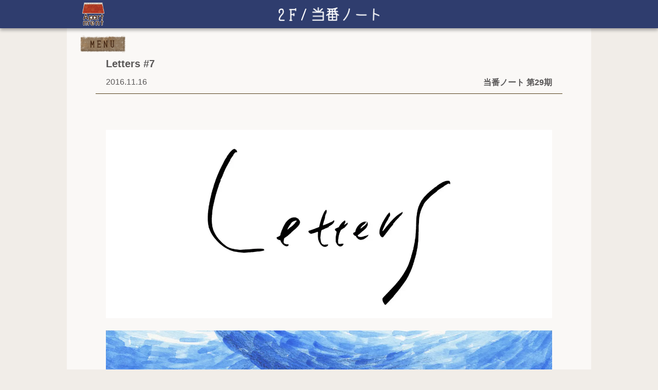

--- FILE ---
content_type: text/html; charset=UTF-8
request_url: https://apartment-home.net/column/201610-201611/letters7/
body_size: 9925
content:
<!DOCTYPE html>
<html lang="ja">
<head>
  <meta charset="UTF-8"/>
  <meta name="viewport" content="width=device-width, user-scalable=0, initial-scale=1"/>
  <meta property="og:type" content="article" data="property" /><meta property="og:title" content="Letters #7 ｜アパートメント " data="property" /><meta property="og:description" content="//////////////////////////////////////////////２０１０年６月２５日からの手紙///////////////////////////////////////////…" data="property" /><meta property="og:image" content="https://apartment-home.net/wp-content/uploads/2016/11/270532e5c729a64c2db31d96da9c6b2a-1.jpg" data="property" /><meta property="og:url" content="https://apartment-home.net/column/201610-201611/letters7/" data="property" /><meta property="og:site_name" content="アパートメント" data="property" /><meta name="twitter:card" content="summary_large_image" data="name" /><meta name="twitter:site" content="@apartment_home" data="name" /><meta name="twitter:creator" content="@apartment_home" data="name" /><meta name="twitter:title" content="Letters #7 ｜アパートメント " data="name" /><meta name="twitter:description" content="//////////////////////////////////////////////２０１０年６月２５日からの手紙///////////////////////////////////////////…" data="name" /><meta name="twitter:image:src" content="https://apartment-home.net/wp-content/uploads/2016/11/270532e5c729a64c2db31d96da9c6b2a-1.jpg" data="name" /><meta name="twitter:url" content="https://apartment-home.net/column/201610-201611/letters7/" data="name" /><meta name="description" content="//////////////////////////////////////////////２０１０年６月２５日からの手紙///////////////////////////////////////////…" data="name" /><meta name="keywords" content="ウェブマガジン,アパートメント,Webマガジン,apartment" data="name" /><meta name="classification" content="ウェブマガジン,インターネット,アート" data="name" /><meta name="Identifier-URL" content="https://apartment-home.net" data="name" /><meta name="robots" content="all" data="name" />  <link rel="profile" href="https://gmpg.org/xfn/11"/><meta name="msapplication-square70x70logo" content="/site-tile-70x70.png">
  <link rel="apple-touch-icon" type="image/png" href="https://apartment-home.net/wp-content/themes/apartment/img/apple-touch-icon-180x180.png">
  <link rel="icon" type="image/png" href="https://apartment-home.net/wp-content/themes/apartment/img/icon-192x192.png">
  <link rel="stylesheet" href=https://apartment-home.net/wp-content/themes/apartment/style.css>
  <link rel="stylesheet" href=https://apartment-home.net/wp-content/themes/apartment/css/style-sp.css>
        <title>Letters #7  |  アパートメント</title>
<meta name='robots' content='max-image-preview:large' />
<link rel='dns-prefetch' href='//ajax.googleapis.com' />
<link rel='dns-prefetch' href='//s.w.org' />
		<script type="text/javascript">
			window._wpemojiSettings = {"baseUrl":"https:\/\/s.w.org\/images\/core\/emoji\/13.0.1\/72x72\/","ext":".png","svgUrl":"https:\/\/s.w.org\/images\/core\/emoji\/13.0.1\/svg\/","svgExt":".svg","source":{"concatemoji":"https:\/\/apartment-home.net\/wp-includes\/js\/wp-emoji-release.min.js?ver=5.7.14"}};
			!function(e,a,t){var n,r,o,i=a.createElement("canvas"),p=i.getContext&&i.getContext("2d");function s(e,t){var a=String.fromCharCode;p.clearRect(0,0,i.width,i.height),p.fillText(a.apply(this,e),0,0);e=i.toDataURL();return p.clearRect(0,0,i.width,i.height),p.fillText(a.apply(this,t),0,0),e===i.toDataURL()}function c(e){var t=a.createElement("script");t.src=e,t.defer=t.type="text/javascript",a.getElementsByTagName("head")[0].appendChild(t)}for(o=Array("flag","emoji"),t.supports={everything:!0,everythingExceptFlag:!0},r=0;r<o.length;r++)t.supports[o[r]]=function(e){if(!p||!p.fillText)return!1;switch(p.textBaseline="top",p.font="600 32px Arial",e){case"flag":return s([127987,65039,8205,9895,65039],[127987,65039,8203,9895,65039])?!1:!s([55356,56826,55356,56819],[55356,56826,8203,55356,56819])&&!s([55356,57332,56128,56423,56128,56418,56128,56421,56128,56430,56128,56423,56128,56447],[55356,57332,8203,56128,56423,8203,56128,56418,8203,56128,56421,8203,56128,56430,8203,56128,56423,8203,56128,56447]);case"emoji":return!s([55357,56424,8205,55356,57212],[55357,56424,8203,55356,57212])}return!1}(o[r]),t.supports.everything=t.supports.everything&&t.supports[o[r]],"flag"!==o[r]&&(t.supports.everythingExceptFlag=t.supports.everythingExceptFlag&&t.supports[o[r]]);t.supports.everythingExceptFlag=t.supports.everythingExceptFlag&&!t.supports.flag,t.DOMReady=!1,t.readyCallback=function(){t.DOMReady=!0},t.supports.everything||(n=function(){t.readyCallback()},a.addEventListener?(a.addEventListener("DOMContentLoaded",n,!1),e.addEventListener("load",n,!1)):(e.attachEvent("onload",n),a.attachEvent("onreadystatechange",function(){"complete"===a.readyState&&t.readyCallback()})),(n=t.source||{}).concatemoji?c(n.concatemoji):n.wpemoji&&n.twemoji&&(c(n.twemoji),c(n.wpemoji)))}(window,document,window._wpemojiSettings);
		</script>
		<style type="text/css">
img.wp-smiley,
img.emoji {
	display: inline !important;
	border: none !important;
	box-shadow: none !important;
	height: 1em !important;
	width: 1em !important;
	margin: 0 .07em !important;
	vertical-align: -0.1em !important;
	background: none !important;
	padding: 0 !important;
}
</style>
	<link rel='stylesheet' id='wp-block-library-css'  href='https://apartment-home.net/wp-includes/css/dist/block-library/style.min.css?ver=5.7.14' type='text/css' media='all' />
<link rel='stylesheet' id='contact-form-7-css'  href='https://apartment-home.net/wp-content/plugins/contact-form-7/includes/css/styles.css?ver=5.4.1' type='text/css' media='all' />
<script type='text/javascript' src='https://ajax.googleapis.com/ajax/libs/jquery/3.4.1/jquery.min.js?ver=5.7.14' id='jquery-js'></script>
<script type='text/javascript' src='https://apartment-home.net/wp-content/themes/apartment/js/common.js?ver=5.7.14' id='common.js-js'></script>
<link rel="https://api.w.org/" href="https://apartment-home.net/wp-json/" /><link rel="alternate" type="application/json" href="https://apartment-home.net/wp-json/wp/v2/posts/31259" /><link rel="canonical" href="https://apartment-home.net/column/201610-201611/letters7/" />
<link rel="alternate" type="application/json+oembed" href="https://apartment-home.net/wp-json/oembed/1.0/embed?url=https%3A%2F%2Fapartment-home.net%2Fcolumn%2F201610-201611%2Fletters7%2F" />
<link rel="alternate" type="text/xml+oembed" href="https://apartment-home.net/wp-json/oembed/1.0/embed?url=https%3A%2F%2Fapartment-home.net%2Fcolumn%2F201610-201611%2Fletters7%2F&#038;format=xml" />
</head>

<body class="post-template-default single single-post postid-31259 single-format-standard wp-embed-responsive night">


<header>
  <div>
    <div class="search-wrapper hide-pc">
      <input id="search-toggle" type="checkbox">
      <label class="search" for="search-toggle"></label>
      <div class="search-body">
        <h3>入居者名・記事名・タグで<br/>検索できます。</h3>
        
<form id="search-form" action="https://apartment-home.net" method="get">
  <input id="search-box" name="s" type="text" required/>
  <button id="search-button" type="submit">Search</button>
</form>        <div class="tags-wrapper">
          <h4>今あるタグ</h4>
                      <ul class="tags">
                                              <li class="hover-and-transparent">
                 <a href="https://apartment-home.net/tag/%e3%82%a2%e3%82%a4%e3%83%87%e3%82%a2/">#アイデア</a>
                </li>
                                              <li class="hover-and-transparent">
                 <a href="https://apartment-home.net/tag/%e3%82%a4%e3%83%99%e3%83%b3%e3%83%88/">#イベント</a>
                </li>
                                              <li class="hover-and-transparent">
                 <a href="https://apartment-home.net/tag/%e3%82%a4%e3%83%b3%e3%83%89/">#インド</a>
                </li>
                                              <li class="hover-and-transparent">
                 <a href="https://apartment-home.net/tag/%e3%82%a8%e3%83%83%e3%82%bb%e3%82%a4/">#エッセイ</a>
                </li>
                                              <li class="hover-and-transparent">
                 <a href="https://apartment-home.net/tag/%e3%83%9c%e3%83%84/">#ボツ</a>
                </li>
                                              <li class="hover-and-transparent">
                 <a href="https://apartment-home.net/tag/%e3%83%9e%e3%83%ab%e3%82%b7%e3%82%a7/">#マルシェ</a>
                </li>
                                              <li class="hover-and-transparent">
                 <a href="https://apartment-home.net/tag/%e6%97%85/">#旅</a>
                </li>
                                              <li class="hover-and-transparent">
                 <a href="https://apartment-home.net/tag/diary/">#日記</a>
                </li>
                                              <li class="hover-and-transparent">
                 <a href="https://apartment-home.net/tag/%e6%9a%ae%e3%82%89%e3%81%97/">#暮らし</a>
                </li>
                                              <li class="hover-and-transparent">
                 <a href="https://apartment-home.net/tag/%e7%94%9f%e6%b4%bb/">#生活</a>
                </li>
                                              <li class="hover-and-transparent">
                 <a href="https://apartment-home.net/tag/%e7%95%99%e5%ad%a6/">#留学</a>
                </li>
                                              <li class="hover-and-transparent">
                 <a href="https://apartment-home.net/tag/%e8%80%83%e3%81%88%e4%ba%8b/">#考え事</a>
                </li>
                                              <li class="hover-and-transparent">
                 <a href="https://apartment-home.net/tag/%e9%9f%b3%e6%a5%bd/">#音楽</a>
                </li>
                          </ul>
                  </div>
      </div>
    </div>
    <a class="logo hover-and-transparent" href="https://apartment-home.net">
      <img src="https://apartment-home.net/wp-content/themes/apartment/img/apartment_logo.png" alt="アパートメント">
    </a>
    <span class="heading"><img src='https://apartment-home.net/wp-content/themes/apartment/img/header_2f.png' alt='2F/当番ノート'></span>
    <nav>
      <input id="menu-toggle" type="checkbox">
      <label class="menu image-pair" for="menu-toggle">
        <img src="https://apartment-home.net/wp-content/themes/apartment/img/menu_2.svg" alt="MENU">
        <img src="https://apartment-home.net/wp-content/themes/apartment/img/menu_1.svg" alt="MENU">
        <span class="hide-pc"></span>
      </label>
      <ul>
        <li>
          <a class="hide-sp image-pair" href="https://apartment-home.net/rooftop">
            <img src="https://apartment-home.net/wp-content/themes/apartment/img/menubar_okujo_2.svg" alt="屋上/イベント&ショップ">
            <img src="https://apartment-home.net/wp-content/themes/apartment/img/menubar_okujo_1.svg" alt="屋上/イベント&ショップ">
          </a>
          <a class="hide-pc" href="https://apartment-home.net/event">
            <span>イベント&ショップ</span>
          </a>
        </li>
        <li>
          <a class="image-pair" href="https://apartment-home.net/long-visitor-and-more">
            <img src="https://apartment-home.net/wp-content/themes/apartment/img/menubar_3f_2.svg" alt="3F/長期滞在者&more">
            <img src="https://apartment-home.net/wp-content/themes/apartment/img/menubar_3f_1.svg" alt="3F/長期滞在者&more">
            <span class="hide-pc">長期滞在者&more</span>
          </a>
        </li>
        <li>
          <a class="image-pair sub" href="https://apartment-home.net/about">
            <img src="https://apartment-home.net/wp-content/themes/apartment/img/menubar_about_2.png" alt="アパートメントについて">
            <img src="https://apartment-home.net/wp-content/themes/apartment/img/menubar_about_1.png" alt="アパートメントについて">
            <span class="hide-pc">アパートメントについて</span>
          </a>
        </li>
        <li>
          <a class="image-pair sub" href="https://apartment-home.net/donate">
            <img src="https://apartment-home.net/wp-content/themes/apartment/img/menubar_donate_2.svg" alt="寄付について">
            <img src="https://apartment-home.net/wp-content/themes/apartment/img/menubar_donate_1.svg" alt="寄付について">
            <span class="hide-pc">寄付について</span>
          </a>
        </li>
        <li>
          <a class="image-pair" href="https://apartment-home.net/column/202208-202209/">
            <img src="https://apartment-home.net/wp-content/themes/apartment/img/menubar_2f_2.svg" alt="2F/当番ノート">
            <img src="https://apartment-home.net/wp-content/themes/apartment/img/menubar_2f_1.svg" alt="2F/当番ノート">
            <span class="hide-pc">当番ノート</span>
          </a>
        </li>
        <li>
          <a class="image-pair" href="https://apartment-home.net/new">
            <img src="https://apartment-home.net/wp-content/themes/apartment/img/menubar_1f_2.svg" alt="1F/新着">
            <img src="https://apartment-home.net/wp-content/themes/apartment/img/menubar_1f_1.svg" alt="1F/新着">
            <span class="hide-pc">新着</span>
          </a>
        </li>
        <li>
          <a class="image-pair" href="https://apartment-home.net/broadcast/">
            <img src="https://apartment-home.net/wp-content/themes/apartment/img/menubar_b1_2.svg" alt="B1/配信">
            <img src="https://apartment-home.net/wp-content/themes/apartment/img/menubar_b1_1.svg" alt="B1/配信">
            <span class="hide-pc">配信</span>
          </a>
        </li>
        <li>
          <a class="image-pair" href="https://apartment-home.net/book-room">
            <img src="https://apartment-home.net/wp-content/themes/apartment/img/menubar_shoko_2.svg" alt="書庫">
            <img src="https://apartment-home.net/wp-content/themes/apartment/img/menubar_shoko_1.svg" alt="書庫">
            <span class="hide-pc">書庫</span>
          </a>
        </li>
        <li class="hide-pc">
          <a href="https://apartment-home.net/tenants"><span>入居者一覧</span></a>
        </li>
      </ul>
    </nav>
  </div>
</header>  <section class="contents-wrapper">
    <article itemscope="itemscope" itemtype="http://schema.org/Article">
      <header>
        <h1 itemprop="name">Letters #7</h1>
        <div class="time-and-category">
          <time datetime="2016-11-16">2016.11.16</time>
          <h2>当番ノート 第29期</h2>
        </div>
      </header>

      <div id="content" class="clearfix" itemprop="articleBody">
        <p><img loading="lazy" src="https://apartment-home.net/wp-content/uploads/2016/11/4a332f05ade4ac7bb3c46c472cb5eac8-2.jpg" alt="ロゴ" width="1500" height="634" class="aligncenter size-full wp-image-32419" srcset="https://apartment-home.net/wp-content/uploads/2016/11/4a332f05ade4ac7bb3c46c472cb5eac8-2.jpg 1500w, https://apartment-home.net/wp-content/uploads/2016/11/4a332f05ade4ac7bb3c46c472cb5eac8-2-362x153.jpg 362w, https://apartment-home.net/wp-content/uploads/2016/11/4a332f05ade4ac7bb3c46c472cb5eac8-2-768x325.jpg 768w, https://apartment-home.net/wp-content/uploads/2016/11/4a332f05ade4ac7bb3c46c472cb5eac8-2-730x309.jpg 730w" sizes="(max-width: 1500px) 100vw, 1500px" /></p>
<p><img loading="lazy" src="https://apartment-home.net/wp-content/uploads/2016/11/270532e5c729a64c2db31d96da9c6b2a-1.jpg" alt="cover" width="1500" height="1500" class="aligncenter size-full wp-image-32421" srcset="https://apartment-home.net/wp-content/uploads/2016/11/270532e5c729a64c2db31d96da9c6b2a-1.jpg 1500w, https://apartment-home.net/wp-content/uploads/2016/11/270532e5c729a64c2db31d96da9c6b2a-1-263x263.jpg 263w, https://apartment-home.net/wp-content/uploads/2016/11/270532e5c729a64c2db31d96da9c6b2a-1-362x362.jpg 362w, https://apartment-home.net/wp-content/uploads/2016/11/270532e5c729a64c2db31d96da9c6b2a-1-768x768.jpg 768w, https://apartment-home.net/wp-content/uploads/2016/11/270532e5c729a64c2db31d96da9c6b2a-1-730x730.jpg 730w, https://apartment-home.net/wp-content/uploads/2016/11/270532e5c729a64c2db31d96da9c6b2a-1-32x32.jpg 32w, https://apartment-home.net/wp-content/uploads/2016/11/270532e5c729a64c2db31d96da9c6b2a-1-64x64.jpg 64w, https://apartment-home.net/wp-content/uploads/2016/11/270532e5c729a64c2db31d96da9c6b2a-1-96x96.jpg 96w, https://apartment-home.net/wp-content/uploads/2016/11/270532e5c729a64c2db31d96da9c6b2a-1-128x128.jpg 128w" sizes="(max-width: 1500px) 100vw, 1500px" /></p>
<p>//////////////////////////////////////////////</p>
<p>２０１０年６月２５日からの手紙</p>
<p>//////////////////////////////////////////////</p>
<p>笹舟を２つせっせと作る。</p>
<p>川面に放たれた小舟は岸からぐんぐん離れて<br />
寄り添って、追いかけて、ぶつかってやがて見えなくなる。</p>
<p>心が口からあふれだしてしまうような感情も、<br />
一度熱を失えば、ただの重たい石ころだ。<br />
真夜中に一人川へ出て、それをぷんと放り投げる。</p>
<p>時々誰かの石ころを<br />
夜明けの川辺で見かけたりもする。</p>
<p>わたしと君との間には、ただ、共鳴があった。</p>
<p>Letter from 25 Jun.2010 to 16 Nov.2016</p>
      </div>

      <footer>
        
        <ul class="social">
          <li>
            <a href="http://www.facebook.com/sharer/sharer.php?u=https://apartment-home.net/column/201610-201611/letters7/&amp;t=Letters #7+%7C+アパートメント"
               rel="nofollow" title="Facebookでシェアする"
               onClick="window.open(encodeURI(decodeURI(this.href)),
              'sharewindow',
              'width=560, height=480, personalbar=0, toolbar=0, scrollbars=1, resizable=!'
              ); return false;"
            >
              <img class="hover-and-transparent" src="https://apartment-home.net/wp-content/themes/apartment/img/facebook2.png">
            </a>
          </li>
          <li>
            <a href="https://twitter.com/share?text=Letters #7+%7C+アパートメント&url=https://apartment-home.net/column/201610-201611/letters7/"
               rel="nofollow" title="Twitterでシェアする"
               onClick="window.open(encodeURI(decodeURI(this.href)),
              'tweetwindow',
              'width=550, height=420, personalbar=0, toolbar=0, scrollbars=1, resizable=!'
              ); return false;"
            >
              <img class="hover-and-transparent" src="https://apartment-home.net/wp-content/themes/apartment/img/twitter2.png">
            </a>
          </li>
        </ul>

            <div class="author">
      <a class="portrait hover-and-transparent" href="https://apartment-home.net/author/youja/" title="柊 有花">
        <img src="https://apartment-home.net/wp-content/uploads/2016/09/f565801ce9e7e5b060ef1412370db347-512x512.jpg" alt="柊 有花">
      </a>
      <div class="author-info">
        <h2><a class="hover-and-transparent" href="https://apartment-home.net/author/youja/" title="柊 有花">柊 有花</a></h2>
        <ul class="author-links"><li>      <a href="https://twitter.com/yukahiiragi" class="twitter" username="yukahiiragi" title="yukahiiragi" itemprop="url twitter">
        <img class="hover-and-transparent" src="https://apartment-home.net/wp-content/themes/apartment/img/twitter2.png" alt="yukahiiragi">
      </a></li><li>      <a href="http://hiiragiyuka.tumblr.com" class="user_url" title="柊有花ホームページ" itemprop="url">
        <img class="hover-and-transparent" src="https://apartment-home.net/wp-content/themes/apartment/img/rss2.png" alt="柊有花ホームページ">
      </a></li><li>      <a href="http://hiiragiyuka.tumblr.com/" class="user_url" title="柊有花Tumblr" itemprop="url">
        <img class="hover-and-transparent" src="https://apartment-home.net/wp-content/themes/apartment/img/rss2.png" alt="柊有花Tumblr">
      </a></li></ul>
        <p>幼児向けの学習教材制作・書籍編集職として８年間勤務ののち、<br />
イラストレーターとして独立。<br />
いまは女性向けのイラストを主に描く。<br />
<br />
2017年4月、吉祥寺百年にて個展開催予定。</p>
      </div>
    </div>
                <div class="review">
          <a class="portrait hover-and-transparent" href="https://apartment-home.net/author/madozukin2/" title="ハヤシマドカ">
            <img src="https://apartment-home.net/wp-content/uploads/2014/01/madozukin2_avatar_1390746718-512x512.jpg">
          </a>
          <div class="review-right">
            <h3>
              <span>Reviewed by </span><br class="hide-pc" />
              <a class="hover-and-transparent" href="https://apartment-home.net/author/madozukin2/">
                <span itemprop="name">ハヤシマドカ</span>
              </a>
            </h3>
            <p>中学生ぐらいのころ、年上の従姉妹に教えて貰った「トムは真夜中の庭で」は、庭そのものが生きているように感じられる作品だった。主人公のトムという名前の少年よりも、庭で出会ったハティと名乗る少女より、その場所が生き生きとしていて、いつも何かが起こりそうなのだ。トムは、麻疹に罹った仲の良い弟から隔離されて、親戚の家へやって来た。トムの孤独が、ハティと庭を引き寄せる。ながいながいハティを含む庭園の時間を巡る旅をしなくてはならない。有花さんの絵の中からも垣間見られる彼岸と此岸。足下に熱を失った誰かの感情が落ちていた。月光のもと、笹舟が二艘、すーっと川面を流れて行く。</p>
          </div>
        </div>
              </footer>
    </article>

    <aside class="related-articles">
      <h3>
        <img class="hide-sp" src="https://apartment-home.net/wp-content/themes/apartment/img/kako.png" alt="過去の記事">
        <span class="hide-pc">過去の記事</span>
      </h3>
              <ul class="articles infinite-scroll-list">
          <li class="article">
  <a class="thumbnail" href="https://apartment-home.net/column/201610-201611/letters9/">
    <img src="https://apartment-home.net/wp-content/uploads/2016/11/b642cdaf0f16ca3f3f0b329266468d77.jpg" alt="Letters #9">
    <p>///////////////////////////////////////////////// ２０１０年１２月３０日からの手紙 ///////////////////////////////////////////////// 新しく仕入れたレシピで、チーズケーキを作っている。 1人でお菓子を作る時間が好きだ。 きちんと積み重ねていけばおいしいものができあがることが、好もしい。 安心して作業…</p>
  </a>
  <div class="time-and-category">
    <time itemprop="datePublished" datetime="2016-11-30">2016.11.30</time>
    <h2>当番ノート 第29期</h2>
  </div>
  <h1 class="hover-and-transparent">
    <a href="https://apartment-home.net/column/201610-201611/letters9/" title="Letters #9">Letters #9</a>
  </h1>
        <div class="author-wrapper">
              <a class="hover-and-transparent" href="https://apartment-home.net/author/youja/">
          <span class="author" itemprop="name">柊 有花</span>
        </a>
          </div>
  </li>
<li class="article">
  <a class="thumbnail" href="https://apartment-home.net/column/201610-201611/letters8/">
    <img src="https://apartment-home.net/wp-content/uploads/2016/11/f66714a333749ddd26c7c3fd52862af3.jpg" alt="Letters #8">
    <p>////////////////////////////////////////////// ２０１０年４月８日からの手紙 ////////////////////////////////////////////// わたしにはずっと、居場所がない気がしている。 自分から身を引くのに、ひとりきりはどこかこころぼそい。 自分で決めたことならば、振り返らず凛としていられたら良いのに。 Letter f…</p>
  </a>
  <div class="time-and-category">
    <time itemprop="datePublished" datetime="2016-11-23">2016.11.23</time>
    <h2>当番ノート 第29期</h2>
  </div>
  <h1 class="hover-and-transparent">
    <a href="https://apartment-home.net/column/201610-201611/letters8/" title="Letters #8">Letters #8</a>
  </h1>
        <div class="author-wrapper">
              <a class="hover-and-transparent" href="https://apartment-home.net/author/youja/">
          <span class="author" itemprop="name">柊 有花</span>
        </a>
          </div>
  </li>
<li class="article">
  <a class="thumbnail" href="https://apartment-home.net/column/201610-201611/letters6/">
    <img src="https://apartment-home.net/wp-content/uploads/2016/11/call-2.jpg" alt="Letters #6">
    <p>////////////////////////////////////////////// ２０１０年１月１０日からの手紙 ////////////////////////////////////////////// 深夜に非通知の着信。 普段ならそういう電話には出ないのに なんだか好奇心にかられて電話をとった。 もしもし、と言うと、 受話器からかすかに歌声が聞こえてきた。 もしもし、とわたしは…</p>
  </a>
  <div class="time-and-category">
    <time itemprop="datePublished" datetime="2016-11-09">2016.11.09</time>
    <h2>当番ノート 第29期</h2>
  </div>
  <h1 class="hover-and-transparent">
    <a href="https://apartment-home.net/column/201610-201611/letters6/" title="Letters #6">Letters #6</a>
  </h1>
        <div class="author-wrapper">
              <a class="hover-and-transparent" href="https://apartment-home.net/author/youja/">
          <span class="author" itemprop="name">柊 有花</span>
        </a>
          </div>
  </li>
<li class="article">
  <a class="thumbnail" href="https://apartment-home.net/column/201610-201611/letters5/">
    <img src="https://apartment-home.net/wp-content/uploads/2016/11/f87d73b4d9c584334f2e6ae8658a2919.jpg" alt="Letters #5">
    <p>////////////////////////////////////////////// ２０１０年８月２５日からの手紙 ////////////////////////////////////////////// 昼下がりに雀の巣を見た。 お母さん雀と、もうすぐ巣立てそうなひな、そしてまだ小さなひな。 ずいぶん育ちに差があるなと訝っていたら 小さな方のひながわずかに飛んで、わたしの肩に留まっ…</p>
  </a>
  <div class="time-and-category">
    <time itemprop="datePublished" datetime="2016-11-02">2016.11.02</time>
    <h2>当番ノート 第29期</h2>
  </div>
  <h1 class="hover-and-transparent">
    <a href="https://apartment-home.net/column/201610-201611/letters5/" title="Letters #5">Letters #5</a>
  </h1>
        <div class="author-wrapper">
              <a class="hover-and-transparent" href="https://apartment-home.net/author/youja/">
          <span class="author" itemprop="name">柊 有花</span>
        </a>
          </div>
  </li>
<li class="article">
  <a class="thumbnail" href="https://apartment-home.net/column/201610-201611/letters4/">
    <img src="https://apartment-home.net/wp-content/uploads/2016/10/28d3c67624179bd66a791990790f339e-1.jpg" alt="Letters #4">
    <p>////////////////////////////////////////////// ２０１０年４月４日からの手紙 ////////////////////////////////////////////// 自分自身の心の在り方を表すすべとして、「表現」というものがあって 同時にそれが社会とつながるすべとして成立するものであればと願う。 社会の中で社会人らしくあることで、 自分が「ある」…</p>
  </a>
  <div class="time-and-category">
    <time itemprop="datePublished" datetime="2016-10-26">2016.10.26</time>
    <h2>当番ノート 第29期</h2>
  </div>
  <h1 class="hover-and-transparent">
    <a href="https://apartment-home.net/column/201610-201611/letters4/" title="Letters #4">Letters #4</a>
  </h1>
        <div class="author-wrapper">
              <a class="hover-and-transparent" href="https://apartment-home.net/author/youja/">
          <span class="author" itemprop="name">柊 有花</span>
        </a>
          </div>
  </li>
<li class="article">
  <a class="thumbnail" href="https://apartment-home.net/column/201610-201611/letters3/">
    <img src="https://apartment-home.net/wp-content/uploads/2016/10/break.jpg" alt="Letters #3">
    <p>////////////////////////////////////////////// ２０１０年１月２２日からの手紙 ////////////////////////////////////////////// ずいぶん前、「ずっと一緒にいたいから、変えて」と、相手にせがんだことがあった。 彼が生まれてから、家族で大切にしてきたことを。 後になって振り返って、 ひとの根底に関わるような大切…</p>
  </a>
  <div class="time-and-category">
    <time itemprop="datePublished" datetime="2016-10-19">2016.10.19</time>
    <h2>当番ノート 第29期</h2>
  </div>
  <h1 class="hover-and-transparent">
    <a href="https://apartment-home.net/column/201610-201611/letters3/" title="Letters #3">Letters #3</a>
  </h1>
        <div class="author-wrapper">
              <a class="hover-and-transparent" href="https://apartment-home.net/author/youja/">
          <span class="author" itemprop="name">柊 有花</span>
        </a>
          </div>
  </li>
<li class="article">
  <a class="thumbnail" href="https://apartment-home.net/column/201610-201611/letters2/">
    <img src="https://apartment-home.net/wp-content/uploads/2016/10/224a16d0460293f07f927c62aa889f59.jpg" alt="Letters #2">
    <p>////////////////////////////////////////////// ２０１０年６月８日からの手紙 //////////////////////////////////////////////   不意に母が、「死んだらどこに行くんだろうね」とわたしに聞く。 「もし天国があるなら、きっとそこはひとであふれかえっているね」。 空に手紙を書くとして。 はたしてわたしは何と書こう…</p>
  </a>
  <div class="time-and-category">
    <time itemprop="datePublished" datetime="2016-10-12">2016.10.12</time>
    <h2>当番ノート 第29期</h2>
  </div>
  <h1 class="hover-and-transparent">
    <a href="https://apartment-home.net/column/201610-201611/letters2/" title="Letters #2">Letters #2</a>
  </h1>
        <div class="author-wrapper">
              <a class="hover-and-transparent" href="https://apartment-home.net/author/youja/">
          <span class="author" itemprop="name">柊 有花</span>
        </a>
          </div>
  </li>
<li class="article">
  <a class="thumbnail" href="https://apartment-home.net/column/201610-201611/letters1/">
    <img src="https://apartment-home.net/wp-content/uploads/2016/10/therain.jpg" alt="Letters #1">
    <p>////////////////////////////////////////////// ２０１０年２月２５日からの手紙 //////////////////////////////////////////////   夕暮れのなめらかな海の水面のようだと思えば、 いたずらを覚えたばかりのあばれんぼうの 波打つ胸のようだったりする。 心は、晴れたり曇ったり。 ときどき雨も降ります。 世界に対し…</p>
  </a>
  <div class="time-and-category">
    <time itemprop="datePublished" datetime="2016-10-05">2016.10.05</time>
    <h2>当番ノート 第29期</h2>
  </div>
  <h1 class="hover-and-transparent">
    <a href="https://apartment-home.net/column/201610-201611/letters1/" title="Letters #1">Letters #1</a>
  </h1>
        <div class="author-wrapper">
              <a class="hover-and-transparent" href="https://apartment-home.net/author/youja/">
          <span class="author" itemprop="name">柊 有花</span>
        </a>
          </div>
  </li>
          <li class="dummy"></li>
        </ul>
        
<ul class="archive-nav">
    <li class="hover-and-transparent hide-sp">
    <a href="https://apartment-home.net/book-room"><img src="https://apartment-home.net/wp-content/themes/apartment/img/findshoko.png" alt="書庫で記事を探す"></a>
  </li>
</ul>          </aside>

    <div class='yarpp-related'>
<aside class="related-articles">
  <h3>
    <img class="hide-sp" src="https://apartment-home.net/wp-content/themes/apartment/img/osusume.png" alt="おすすめの記事">
    <span class="hide-pc">おすすめの記事</span>
  </h3>
    <ul class="articles">
    <li class="article">
  <a class="thumbnail" href="https://apartment-home.net/column/201612-201701/hyakuninissyunohanashi/">
    <img src="https://apartment-home.net/wp-content/uploads/2017/01/IMG_1707-e1484843660541-362x483.jpg" alt="『百人一首』のはなし">
    <p>こんにちは。 今日は百人一首を取り上げていきます。 『百人一首』の名は、100人の歌を１首ずつ撰んであることに基づき、室町時代からこの名で呼ばれるようになりました。しかしその後、類書がいくつか出てきたのでそれらと区別するために「小倉百人一首」などとも呼ばれています。小倉と名が付くのは、撰者といわれる藤原定家の山荘が今の京都市右京区嵯峨野の小倉山にあっためです。 『百人一首』は、天智天皇・持統天皇に…</p>
  </a>
  <div class="time-and-category">
    <time itemprop="datePublished" datetime="2017-01-20">2017.01.20</time>
    <h2>当番ノート 第30期</h2>
  </div>
  <h1 class="hover-and-transparent">
    <a href="https://apartment-home.net/column/201612-201701/hyakuninissyunohanashi/" title="『百人一首』のはなし">『百人一首』のはなし</a>
  </h1>
        <div class="author-wrapper">
              <a class="hover-and-transparent" href="https://apartment-home.net/author/hirosh/">
          <span class="author" itemprop="name">大沢 寛</span>
        </a>
          </div>
  </li>
<li class="article">
  <a class="thumbnail" href="https://apartment-home.net/column/201210-201211/%e4%bb%8a%e6%97%a5%e3%82%82%e3%81%a9%e3%81%93%e3%81%8b%e3%81%a7%e3%80%82/">
    <img src="https://apartment-home.net/wp-content/uploads/2012/11/07920020.jpg" alt="今日もどこかで。">
    <p>鍋の中の湯が沸騰を始めるのには、それほど時間はかからなかった。 午前に買い物に寄ったスーパーで、 おにぎりや、サラダの巻き寿司などを買いたいのをぐっとこらえて帰宅した。 お昼ご飯は、ありもので。 料理すれば洗い物なども増えるし自動的に家事に費やす時間は増える。 それでも、給料日前だし、家族の分を作るわけでもないし、何でもいいのだ。 そう思えるから、ひとり休日というのは、気が楽なんだな。 それで結局…</p>
  </a>
  <div class="time-and-category">
    <time itemprop="datePublished" datetime="2012-11-30">2012.11.30</time>
    <h2>当番ノート 第5期</h2>
  </div>
  <h1 class="hover-and-transparent">
    <a href="https://apartment-home.net/column/201210-201211/%e4%bb%8a%e6%97%a5%e3%82%82%e3%81%a9%e3%81%93%e3%81%8b%e3%81%a7%e3%80%82/" title="今日もどこかで。">今日もどこかで。</a>
  </h1>
        <div class="author-wrapper">
              <a class="hover-and-transparent" href="https://apartment-home.net/author/hokodon/">
          <span class="author" itemprop="name">キホ</span>
        </a>
          </div>
  </li>
<li class="article">
  <a class="thumbnail" href="https://apartment-home.net/column/201812-201901/onigiri/">
    <img src="https://apartment-home.net/wp-content/uploads/2019/01/00977C91-DC4E-4859-98C9-D981416CF9A1-362x270.jpeg" alt="第九回：ソルティおにぎり">
    <p>・・・ こんばんは。当番ノート42期のヨシモトモモエです。 毎週火曜は私のお部屋で、のんびりしていきませんか。 ２７歳・実家暮らし。 会社勤めを楽しくしながら、家業を手伝い、踊りなどもしています。「踊れる・食卓」では日々のくだらなくて、けどすこしくだるなぁ、と感じたことをゆるっと書いていきます。 ・・・ 第九回：ソルティおにぎり 母が風邪を引いた。 いつもそうなのだけれど、誰かが風邪をすると、母は…</p>
  </a>
  <div class="time-and-category">
    <time itemprop="datePublished" datetime="2019-01-29">2019.01.29</time>
    <h2>当番ノート 第42期</h2>
  </div>
  <h1 class="hover-and-transparent">
    <a href="https://apartment-home.net/column/201812-201901/onigiri/" title="第九回：ソルティおにぎり">第九回：ソルティおにぎり</a>
  </h1>
        <div class="author-wrapper">
              <a class="hover-and-transparent" href="https://apartment-home.net/author/ysmtmme/">
          <span class="author" itemprop="name">ヨシモトモモエ</span>
        </a>
          </div>
  </li>
<li class="article">
  <a class="thumbnail" href="https://apartment-home.net/column/201610-201611/letters8/">
    <img src="https://apartment-home.net/wp-content/uploads/2016/11/f66714a333749ddd26c7c3fd52862af3.jpg" alt="Letters #8">
    <p>////////////////////////////////////////////// ２０１０年４月８日からの手紙 ////////////////////////////////////////////// わたしにはずっと、居場所がない気がしている。 自分から身を引くのに、ひとりきりはどこかこころぼそい。 自分で決めたことならば、振り返らず凛としていられたら良いのに。 Letter f…</p>
  </a>
  <div class="time-and-category">
    <time itemprop="datePublished" datetime="2016-11-23">2016.11.23</time>
    <h2>当番ノート 第29期</h2>
  </div>
  <h1 class="hover-and-transparent">
    <a href="https://apartment-home.net/column/201610-201611/letters8/" title="Letters #8">Letters #8</a>
  </h1>
        <div class="author-wrapper">
              <a class="hover-and-transparent" href="https://apartment-home.net/author/youja/">
          <span class="author" itemprop="name">柊 有花</span>
        </a>
          </div>
  </li>
<li class="article">
  <a class="thumbnail" href="https://apartment-home.net/column/201610-201611/letters7/">
    <img src="https://apartment-home.net/wp-content/uploads/2016/11/270532e5c729a64c2db31d96da9c6b2a-1.jpg" alt="Letters #7">
    <p>////////////////////////////////////////////// ２０１０年６月２５日からの手紙 ////////////////////////////////////////////// 笹舟を２つせっせと作る。 川面に放たれた小舟は岸からぐんぐん離れて 寄り添って、追いかけて、ぶつかってやがて見えなくなる。 心が口からあふれだしてしまうような感情も、 一度熱を失え…</p>
  </a>
  <div class="time-and-category">
    <time itemprop="datePublished" datetime="2016-11-16">2016.11.16</time>
    <h2>当番ノート 第29期</h2>
  </div>
  <h1 class="hover-and-transparent">
    <a href="https://apartment-home.net/column/201610-201611/letters7/" title="Letters #7">Letters #7</a>
  </h1>
        <div class="author-wrapper">
              <a class="hover-and-transparent" href="https://apartment-home.net/author/youja/">
          <span class="author" itemprop="name">柊 有花</span>
        </a>
          </div>
  </li>
<li class="article">
  <a class="thumbnail" href="https://apartment-home.net/column/201610-201611/letters6/">
    <img src="https://apartment-home.net/wp-content/uploads/2016/11/call-2.jpg" alt="Letters #6">
    <p>////////////////////////////////////////////// ２０１０年１月１０日からの手紙 ////////////////////////////////////////////// 深夜に非通知の着信。 普段ならそういう電話には出ないのに なんだか好奇心にかられて電話をとった。 もしもし、と言うと、 受話器からかすかに歌声が聞こえてきた。 もしもし、とわたしは…</p>
  </a>
  <div class="time-and-category">
    <time itemprop="datePublished" datetime="2016-11-09">2016.11.09</time>
    <h2>当番ノート 第29期</h2>
  </div>
  <h1 class="hover-and-transparent">
    <a href="https://apartment-home.net/column/201610-201611/letters6/" title="Letters #6">Letters #6</a>
  </h1>
        <div class="author-wrapper">
              <a class="hover-and-transparent" href="https://apartment-home.net/author/youja/">
          <span class="author" itemprop="name">柊 有花</span>
        </a>
          </div>
  </li>
<li class="article">
  <a class="thumbnail" href="https://apartment-home.net/column/201610-201611/letters5/">
    <img src="https://apartment-home.net/wp-content/uploads/2016/11/f87d73b4d9c584334f2e6ae8658a2919.jpg" alt="Letters #5">
    <p>////////////////////////////////////////////// ２０１０年８月２５日からの手紙 ////////////////////////////////////////////// 昼下がりに雀の巣を見た。 お母さん雀と、もうすぐ巣立てそうなひな、そしてまだ小さなひな。 ずいぶん育ちに差があるなと訝っていたら 小さな方のひながわずかに飛んで、わたしの肩に留まっ…</p>
  </a>
  <div class="time-and-category">
    <time itemprop="datePublished" datetime="2016-11-02">2016.11.02</time>
    <h2>当番ノート 第29期</h2>
  </div>
  <h1 class="hover-and-transparent">
    <a href="https://apartment-home.net/column/201610-201611/letters5/" title="Letters #5">Letters #5</a>
  </h1>
        <div class="author-wrapper">
              <a class="hover-and-transparent" href="https://apartment-home.net/author/youja/">
          <span class="author" itemprop="name">柊 有花</span>
        </a>
          </div>
  </li>
<li class="article">
  <a class="thumbnail" href="https://apartment-home.net/column/201610-201611/letters3/">
    <img src="https://apartment-home.net/wp-content/uploads/2016/10/break.jpg" alt="Letters #3">
    <p>////////////////////////////////////////////// ２０１０年１月２２日からの手紙 ////////////////////////////////////////////// ずいぶん前、「ずっと一緒にいたいから、変えて」と、相手にせがんだことがあった。 彼が生まれてから、家族で大切にしてきたことを。 後になって振り返って、 ひとの根底に関わるような大切…</p>
  </a>
  <div class="time-and-category">
    <time itemprop="datePublished" datetime="2016-10-19">2016.10.19</time>
    <h2>当番ノート 第29期</h2>
  </div>
  <h1 class="hover-and-transparent">
    <a href="https://apartment-home.net/column/201610-201611/letters3/" title="Letters #3">Letters #3</a>
  </h1>
        <div class="author-wrapper">
              <a class="hover-and-transparent" href="https://apartment-home.net/author/youja/">
          <span class="author" itemprop="name">柊 有花</span>
        </a>
          </div>
  </li>
<li class="article">
  <a class="thumbnail" href="https://apartment-home.net/column/201610-201611/letters2/">
    <img src="https://apartment-home.net/wp-content/uploads/2016/10/224a16d0460293f07f927c62aa889f59.jpg" alt="Letters #2">
    <p>////////////////////////////////////////////// ２０１０年６月８日からの手紙 //////////////////////////////////////////////   不意に母が、「死んだらどこに行くんだろうね」とわたしに聞く。 「もし天国があるなら、きっとそこはひとであふれかえっているね」。 空に手紙を書くとして。 はたしてわたしは何と書こう…</p>
  </a>
  <div class="time-and-category">
    <time itemprop="datePublished" datetime="2016-10-12">2016.10.12</time>
    <h2>当番ノート 第29期</h2>
  </div>
  <h1 class="hover-and-transparent">
    <a href="https://apartment-home.net/column/201610-201611/letters2/" title="Letters #2">Letters #2</a>
  </h1>
        <div class="author-wrapper">
              <a class="hover-and-transparent" href="https://apartment-home.net/author/youja/">
          <span class="author" itemprop="name">柊 有花</span>
        </a>
          </div>
  </li>
    <li class="dummy"></li>
  </ul>
  </aside>
</div>

    <div class="back-to-top-wrapper">
  <a class="back-to-top image-pair" href="https://apartment-home.net">
    <img class="hide-sp" src="https://apartment-home.net/wp-content/themes/apartment/img/backtotop_2.png" alt="トップへ戻る">
    <img class="hide-sp" src="https://apartment-home.net/wp-content/themes/apartment/img/backtotop_1.png" alt="トップへ戻る">
    <span class="hide-pc">トップへ戻る</span>
  </a>
</div>  </section>


<footer>
  <div>
    <nav class="footer-menu">
      <ul>
        <li>
          <a href="https://apartment-home.net/new"><span class="hide-sp">1F/</span>新着</a>
        </li>
        <li>
          <a href="https://apartment-home.net/column/202208-202209/"><span class="hide-sp">2F/</span>当番ノート</a>
        </li>
        <li>
          <a href="https://apartment-home.net/long-visitor-and-more"><span class="hide-sp">3F/</span>長期滞在者&more</a>
        </li>
        <li>
          <a href="https://apartment-home.net/broadcast/"><span class="hide-sp">B1/</span>配信</a>
        </li>
        <li>
          <a class="hide-sp" href="https://apartment-home.net/rooftop">屋上/イベント&ショップ</a>
          <a class="hide-pc" href="https://apartment-home.net/event">イベント&ショップ</a>
        </li>
      </ul>
      <ul>
        <li><a href="https://apartment-home.net/about">アパートメントについて</a></li>
        <li><a href="https://apartment-home.net/donate">寄付について</a></li>
        <li class="hide-sp"><a href="https://apartment-home.net/book-room">書庫</a></li>
        <li class="hide-pc"><a href="https://apartment-home.net/tenants">入居者一覧</a></li>
        <li><a href="https://apartment-home.net/contact">ポスト</a></li>
        <li><a href="https://apartment-home.net/privacy">プライバシーポリシー</a></li>
      </ul>
    </nav>
    <nav class="social">
      <ul>
        <li>
          <a class="facebook hover-and-transparent" href="https://www.facebook.com/apartment.home">
            <img src="https://apartment-home.net/wp-content/themes/apartment/img/facebook.png" alt="facebook">
          </a>
        </li>
        <li>
          <a class="twitter hover-and-transparent" href="https://twitter.com/apartment_home">
            <img src="https://apartment-home.net/wp-content/themes/apartment/img/twitter.png" alt="twitter">
          </a>
        </li>
        <li>
          <a class="rss hover-and-transparent" href="https://apartment-home.net/feed">
            <img src="https://apartment-home.net/wp-content/themes/apartment/img/rss.png" alt="RSS">
          </a>
        </li>
      </ul>
    </nav>
  </div>
  <small>Copyright &copy; アパートメント 2011 - 2026 All Rights Reserved</small>

  <a class="scroll-top">
    <img src="https://apartment-home.net/wp-content/themes/apartment/img/deltacat.png" alt="上へ">
  </a>
</footer>

</body>
</html>

--- FILE ---
content_type: image/svg+xml
request_url: https://apartment-home.net/wp-content/themes/apartment/img/menubar_b1_2.svg
body_size: 193058
content:
<svg xmlns="http://www.w3.org/2000/svg" xmlns:xlink="http://www.w3.org/1999/xlink" viewBox="0 0 716 222"><defs><style>.cls-1{opacity:0.8;}.cls-2{fill:#fff;stroke:#fff;stroke-miterlimit:10;stroke-width:0.25px;}</style></defs><title>アセット 137</title><g id="レイヤー_2" data-name="レイヤー 2"><g id="レイヤー_2-2" data-name="レイヤー 2"><image width="716" height="222" xlink:href="[data-uri]"/><g class="cls-1"><path class="cls-2" d="M82.31,114.84c3.9,3.36,6,7.14,6.18,11.46s-1,7.56-3.36,9.66c-6.42,5.1-13.92,7-22.5,5.82a2,2,0,0,1-1.86-2.16c.18-1.5,1-2.28,2.28-2.28a10.84,10.84,0,0,0,1.86.24V95.7a14.17,14.17,0,0,0-1.44.18A2.21,2.21,0,0,1,61,94a2.06,2.06,0,0,1,1.92-2.52c8.22-.84,14.46-.06,18.9,2.28s6.66,5.52,7,9.42a10.89,10.89,0,0,1-2.76,7.14,13.34,13.34,0,0,1-5.1,3.6C81.05,113.94,81.53,114.24,82.31,114.84ZM82.19,98.7a20.82,20.82,0,0,0-12.72-3.18v15.9c5.7-.06,10.14-1.44,13.08-4a5.69,5.69,0,0,0,1.86-4.26A5,5,0,0,0,82.19,98.7ZM82,133.2c1.56-1.44,2.34-3.72,2.22-6.66s-1.74-5.7-4.68-8.1c-2.28-1.62-5.64-2.46-10-2.52V137.7C74.69,137.4,78.83,135.9,82,133.2Z"/><path class="cls-2" d="M121,93.12a2,2,0,0,1,2.52-.42,2.12,2.12,0,0,1,1.08,2V139.8c0,1.5-.78,2.16-2.28,2.22a2,2,0,0,1-2.16-2.22V100.14l-3.42,2.7a2.1,2.1,0,0,1-3.12-.24,2.05,2.05,0,0,1,.06-3.12C116.47,97,118.93,94.86,121,93.12Z"/><path class="cls-2" d="M172,93.6c.36-1.44,1.2-1.86,2.7-1.44A1.9,1.9,0,0,1,175.93,95l-16.44,44.88c-.66,1.44-1.68,1.86-3,1.26a2.11,2.11,0,0,1-1.2-2.88Z"/><path class="cls-2" d="M222.79,98.34a2.14,2.14,0,0,1,2.28,2.16v39.42a1.93,1.93,0,0,1-2.28,2.16H201a2,2,0,0,1-2.22-2.22v-39.3A2.07,2.07,0,0,1,201,98.34h6.06V93.78h-5.88c-1.44-.18-2.16-1-2.16-2.16a2,2,0,0,1,2.22-2.34h20.64a2,2,0,0,1,2.22,2.28A1.93,1.93,0,0,1,222,93.78h-5.4v4.56Zm-19.62,28.44V130h17.34v-3.84h-1.14a9.58,9.58,0,0,1-5.1-1.74c-1.38-1-2.1-2.82-2.22-5.58v-16h-.54c.06,9.9-.84,16.44-2.64,19.44S205.21,126.84,203.17,126.78Zm3.9-23.94h-3.9V122.1c1,.18,2-1.14,2.82-4S207.25,110.16,207.07,102.84Zm-3.9,34.8h17.34v-3.18H203.17Zm8.34-43.86v4.56h.54V93.78Zm9,9.06h-4v15.78a3.32,3.32,0,0,0,.72,1.8,2.85,2.85,0,0,0,2.34,1.26l.9.12Zm30.72,29.52a9.25,9.25,0,0,1-1.2,6.54c-1.32,2-3.48,2.94-6.6,3H233.29a6.28,6.28,0,0,1-5-2.1,8.85,8.85,0,0,1-2.1-4.92V109.26c0-1.56.78-2.34,2.22-2.34h15.42V94.14H228a2.14,2.14,0,0,1-2.16-2.28,2.07,2.07,0,0,1,2.28-2.22h18.06c1.32,0,2,.72,2.22,2.16v17.46a2.33,2.33,0,0,1-2.22,2.16H230.65v23.16a3.08,3.08,0,0,0,.6,1.8,2.9,2.9,0,0,0,2,1h10.14a3,3,0,0,0,2.82-1.2,3.33,3.33,0,0,0,.48-2.88,2.13,2.13,0,0,1,2-2.58A2.08,2.08,0,0,1,251.23,132.36Z"/><path class="cls-2" d="M300,88.2a2.06,2.06,0,0,1,3-.3c1.86,1.86,2.46,4.32,2,7.38h16.44V88.74a2,2,0,0,1,2.22-2.22c1.32,0,2,.66,2.22,2.16v6.6h12.78c1.32,0,2,.72,2.22,2.16,0,1.62-.66,2.34-2.16,2.34H304.57a28.23,28.23,0,0,1-3.36,8.34v32a2,2,0,0,1-2.28,2.22c-1.38,0-2.16-.72-2.22-2.28v-26a22.73,22.73,0,0,1-5.34,7.14,2.74,2.74,0,0,1-3.12.24,2.21,2.21,0,0,1-.24-3.3c5.82-6.36,9.54-11.82,11.1-16.32S301,94,300.19,91.44A2.07,2.07,0,0,1,300,88.2Zm10.32,25.62h26.28c1.32,0,2,.72,2.22,2.22a2,2,0,0,1-2.16,2.22H310.27a2,2,0,0,1-2.22-2.28C308.05,114.48,308.83,113.82,310.27,113.82Zm-.84,10.56a2,2,0,0,1,2.22-2.22h22.74c1.44,0,2.16.78,2.22,2.34v15.66a1.93,1.93,0,0,1-2.16,2.22H311.59a2,2,0,0,1-2.16-2.28Zm3.12-19.86h20.1c1.26,0,2,.78,2.22,2.28-.06,1.5-.78,2.28-2.16,2.28H312.49c-1.44,0-2.16-.78-2.22-2.28A2,2,0,0,1,312.55,104.52Zm1.32,22.56v11.1h18.3v-11.1Z"/></g></g></g></svg>